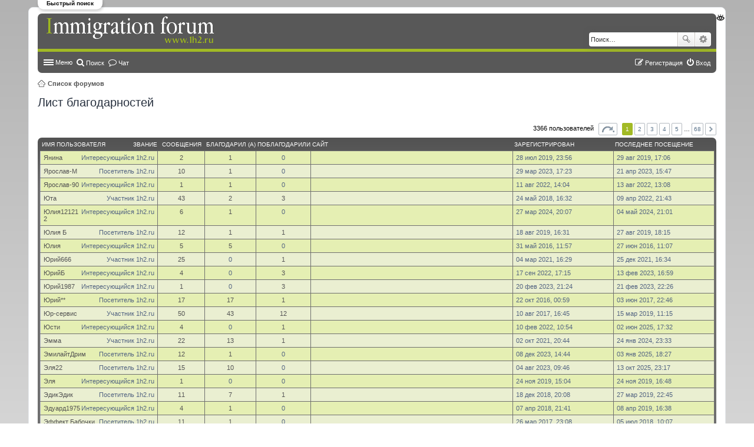

--- FILE ---
content_type: text/html; charset=UTF-8
request_url: https://1h2.ru/app.php/thankslist?sid=ed2602ef76717926b0a0b5223d2570b5
body_size: 10940
content:
<!DOCTYPE html>
<html dir="ltr" lang="ru">
<head>
<meta charset="utf-8" />
<meta name="viewport" content="width=device-width, initial-scale=1" />

<title>Форум по иммиграции и гражданству - Лист благодарностей</title>

	<link rel="alternate" type="application/atom+xml" title="Канал - Форум по иммиграции и гражданству" href="https://1h2.ru/feed.php">			<link rel="alternate" type="application/atom+xml" title="Канал - Новые темы" href="https://1h2.ru/feed.php?mode=topics">			

<!--
	phpBB style name: prosilver
	Based on style:   prosilver (this is the default phpBB3 style)
	Original author:  Tom Beddard ( http://www.subBlue.com/ )
	Modified by:
-->

<script>
	WebFontConfig = {
		google: {
			families: ['Open Sans:n6']
		}
	};

	(function(d) {
		var wf = d.createElement('script'), s = d.scripts[0];
		wf.src = 'https://ajax.googleapis.com/ajax/libs/webfont/1.5.18/webfont.js';
		wf.async = true;
		s.parentNode.insertBefore(wf, s);
	})(document);
</script>
<link href="./../styles/1h2/theme/stylesheet.css?assets_version=226" rel="stylesheet">
<link href="./../styles/1h2/theme/ru/stylesheet.css?assets_version=226" rel="stylesheet">
<link href="./../styles/1h2/theme/responsive.css?assets_version=226" rel="stylesheet" media="all and (max-width: 700px), all and (max-device-width: 700px)">
<link href="https://maxcdn.bootstrapcdn.com/font-awesome/4.7.0/css/font-awesome.min.css?assets_version=226" rel="stylesheet">


<!--[if lte IE 9]>
	<link href="./../styles/1h2/theme/tweaks.css?assets_version=226" rel="stylesheet">
<![endif]-->





<link href="./../ext/alg/liveSearch/styles/all/theme/jquery.autocomplete.css?assets_version=226" rel="stylesheet" type="text/css" media="screen" />
<link href="./../ext/alg/liveSearch/styles/all/theme/live_search.css?assets_version=226" rel="stylesheet" type="text/css" media="screen" />
<link href="./../ext/alg/liveSearch/styles/all/jquery.eye/jquery.eye.css?assets_version=226" rel="stylesheet" type="text/css" media="screen" />
<link href="./../ext/canidev/chat/styles/1h2/theme/icon-chat.css?assets_version=226" rel="stylesheet" type="text/css" media="screen" />
<link href="./../ext/gfksx/ThanksForPosts/styles/prosilver/theme/thanks.css?assets_version=226" rel="stylesheet" type="text/css" media="screen" />
<link href="./../ext/tatiana5/profilesideswitcher/styles/prosilver/theme/profile_side_switcher.css?assets_version=226" rel="stylesheet" type="text/css" media="screen" />
<link href="./../ext/tatiana5/profilesideswitcher/styles/prosilver/theme/en/profile_side_switcher.css?assets_version=226" rel="stylesheet" type="text/css" media="screen" />


<script type="text/javascript">
	function countAdClick(id)
	{
		loadXMLDoc('?a=' + id);
	}

	function countAdView(id)
	{
		loadXMLDoc('?a=' + id);
	}

	function loadXMLDoc(url) {
		req = false;
		if(window.XMLHttpRequest) {
			try {
				req = new XMLHttpRequest();
			}
			catch(e) {
				req = false;
			}
		}
		else if(window.ActiveXObject) {
			try {
				req = new ActiveXObject("Msxml2.XMLHTTP");
			}
			catch(e) {
				try {
					req = new ActiveXObject("Microsoft.XMLHTTP");
				}
				catch(e) {
					req = false;
				}
			}
		}
		if(req) {
			req.open("GET", url, true);
			req.send(null);
		}
	}
</script><link href='http://fonts.googleapis.com/css?family=Roboto&subset=latin,cyrillic' rel='stylesheet' type='text/css'>
</head>
<body id="phpbb" class="nojs notouch section-app/thankslist ltr ">


<div id="wrap">
	<a id="top" class="anchor" accesskey="t"></a>
	<div id="page-header">
		<div class="headerbar" role="banner">
			<div class="inner">

			<div id="site-description">
				<a id="logo" class="logo" href="./../index.php?sid=f9a66c54979da72a18ec260a4ac12607" title="Список форумов"><span class="imageset site_logo"></span></a>
				<p class="skiplink"><a href="#start_here">Пропустить</a></p>

			</div>

									<div id="search-box" class="search-box search-header" role="search">
				<form action="./../search.php?sid=f9a66c54979da72a18ec260a4ac12607" method="get" id="search">
				<fieldset>
					<input name="keywords" id="keywords" type="search" maxlength="128" title="Ключевые слова" class="inputbox search tiny" size="20" value="" placeholder="Поиск…" />
					<button class="button icon-button search-icon" type="submit" title="Поиск">Поиск</button>
					<a href="./../search.php?sid=f9a66c54979da72a18ec260a4ac12607" class="button icon-button search-adv-icon" title="Расширенный поиск">Расширенный поиск</a>
					<input type="hidden" name="sid" value="f9a66c54979da72a18ec260a4ac12607" />

				</fieldset>
				</form>
			</div>
						
			</div>
		</div>
		
		<div class="navbar" role="navigation">
	<div class="inner">

	<ul id="nav-main" class="linklist bulletin" role="menubar">

		<li id="quick-links" class="small-icon responsive-menu dropdown-container" data-skip-responsive="true">
			<a href="#" class="responsive-menu-link dropdown-trigger">Меню</a>
			<div class="dropdown hidden">
				<div class="pointer"><div class="pointer-inner"></div></div>
				<ul class="dropdown-contents" role="menu">
					
											<li class="separator"></li>
																								<li class="small-icon icon-search-unanswered"><a href="./../search.php?search_id=unanswered&amp;sid=f9a66c54979da72a18ec260a4ac12607" role="menuitem">Темы без ответов</a></li>
						<li class="small-icon icon-search-active"><a href="./../search.php?search_id=active_topics&amp;sid=f9a66c54979da72a18ec260a4ac12607" role="menuitem">Активные темы</a></li>
						<li class="separator"></li>
						
					<li class="small-icon icon-faq" data-skip-responsive="true"><a href="./../faq.php?sid=f9a66c54979da72a18ec260a4ac12607" rel="help" title="Часто задаваемые вопросы" role="menuitem">FAQ</a></li>
											<li class="separator"></li>
												<li class="small-icon icon-team"><a href="./../memberlist.php?mode=team&amp;sid=f9a66c54979da72a18ec260a4ac12607" role="menuitem">Наша команда</a></li>										<li class="separator"></li>

					
<li class="small-icon icon-thanks"><a href="/app.php/thankslist?sid=f9a66c54979da72a18ec260a4ac12607"  role="menuitem">Благодарности</a></li>				</ul>
			</div>
		</li>

				<li class="small-icon icon-search" data-skip-responsive="true"><a href="./../search.php?sid=f9a66c54979da72a18ec260a4ac12607" role="menuitem">Поиск</a></li>
					<li class="small-icon icon-chat" data-last-responsive="true"><a href="/app.php/chat?sid=f9a66c54979da72a18ec260a4ac12607" title="Чат" role="menuitem">Чат</a></li>
					
			<li class="small-icon icon-logout rightside"  data-skip-responsive="true"><a href="./../ucp.php?mode=login&amp;sid=f9a66c54979da72a18ec260a4ac12607" title="Вход" accesskey="x" role="menuitem">Вход</a></li>
					<li class="small-icon icon-register rightside" data-skip-responsive="true"><a href="./../ucp.php?mode=register&amp;sid=f9a66c54979da72a18ec260a4ac12607" role="menuitem">Регистрация</a></li>
						</ul>

	</div>
</div>
	</div>
<ul id="nav-breadcrumbs" class="linklist navlinks" role="menubar">
						<li class="small-icon icon-home breadcrumbs">
									<span class="crumb"><a href="./../index.php?sid=f9a66c54979da72a18ec260a4ac12607" accesskey="h" itemtype="http://data-vocabulary.org/Breadcrumb" itemscope="" data-navbar-reference="index">Список форумов</a></span>
								</li>
		
					<li class="rightside responsive-search" style="display: none;"><a href="./../search.php?sid=f9a66c54979da72a18ec260a4ac12607" title="Параметры расширенного поиска" role="menuitem">Поиск</a></li>
			</ul>
	  
 <div id='leavesearch_btn'>Быстрый поиск</div>
    <div id='leavesearch' >
      <span id='leavesearch_btn_close' class="icon-button delete-icon"  title='Закрыть окно'></span>
                   <lable for="topic_live_search" >Темы:</lable>
        <input class="inputbox search tiny" id="topic_live_search" type=search placeholder="Название темы..."  title="Для быстрого поиска начните набирать название темы" />
      
       
        <lable for="user_live_search" >Пользователи:</lable>
        <input class="inputbox search tiny" id="user_live_search" type=search placeholder="Имя..."  title="Для быстрого поиска начинайте печатать имя пользователя" autocomplete="off" /> 
        <div id="user_handle" class="dropdown hidden" >
		<div class="pointer">
            <div class="pointer-inner">
        </div>
    </div>
    <div id='ls_contacts' class="dropdown-contents contact-icons" style='border-bottom-color: White; '></div>
  
    <ul class="dropdown-contents" role="menu" style="margin-left: 0px; left: 0px; max-width: 1281px; ">
        <li>Темы пользователя
            <ul>
                <li ><a id="topics_live_search_board" href="javascript:void(0);" role = "menuitem" title = "Поиск во всех форумах конференции"> >в конференции</a></li>
                            </ul>
        </li>
    </ul>
     <ul class="dropdown-contents" role="menu" style="margin-left: 0px; left: 0px; max-width: 1281px; ">
        <li>Сообщения пользователя
            <ul>
                <li ><a id="posts_live_search_board" href="javascript:void(0);" role = "menuitem" title = "Поиск во всех форумах конференции"> >в конференции</a></li>
                                            </ul>
        </ul>
	</div>
   
  

</div>

	<a id="start_here" class="anchor"></a>
	<div id="page-body" role="main">
		
			<script type="text/javascript">
	// <![CDATA[
		var pss_cont = document.getElementById('page-body');
		pss_cont.className += ' leftsided';
	// ]]>
	</script>
	
<h2 class="solo">Лист благодарностей</h2>

	<div class="action-bar top">
		<div class="pagination">
			3366 пользователей
							<ul>
	<li class="dropdown-container dropdown-button-control dropdown-page-jump page-jump">
		<a href="#" class="dropdown-trigger" title="Щёлкните для перехода на страницу…" role="button">Страница <strong>1</strong> из <strong>68</strong></a>
		<div class="dropdown hidden">
			<div class="pointer"><div class="pointer-inner"></div></div>
			<ul class="dropdown-contents">
				<li>Перейти на страницу:</li>
				<li class="page-jump-form">
					<input type="number" name="page-number" min="1" max="999999" title="Введите номер страницы, на которую хотите перейти" class="inputbox tiny" data-per-page="50" data-base-url="&#x2F;app.php&#x2F;thankslist&#x3F;sid&#x3D;f9a66c54979da72a18ec260a4ac12607" data-start-name="start" />
					<input class="button2" value="Перейти" type="button" />
				</li>
			</ul>
		</div>
	</li>
		<li class="active"><span>1</span></li>
			<li><a href="/app.php/thankslist?sid=f9a66c54979da72a18ec260a4ac12607&amp;start=50" role="button">2</a></li>
			<li><a href="/app.php/thankslist?sid=f9a66c54979da72a18ec260a4ac12607&amp;start=100" role="button">3</a></li>
			<li><a href="/app.php/thankslist?sid=f9a66c54979da72a18ec260a4ac12607&amp;start=150" role="button">4</a></li>
			<li><a href="/app.php/thankslist?sid=f9a66c54979da72a18ec260a4ac12607&amp;start=200" role="button">5</a></li>
			<li class="ellipsis" role="separator"><span>…</span></li>
			<li><a href="/app.php/thankslist?sid=f9a66c54979da72a18ec260a4ac12607&amp;start=3350" role="button">68</a></li>
			<li class="next"><a href="/app.php/thankslist?sid=f9a66c54979da72a18ec260a4ac12607&amp;start=50" rel="next" role="button">След.</a></li>
	</ul>
					</div>
	</div>

	<div class="forumbg forumbg-table">
		<div class="inner">

			<table class="table1" cellspacing="1">
				<thead>
				<tr>
					<th class="name" data-dfn="Звание, Имя пользователя"><span class="rank-img"><a href="">Звание</a></span><a href="/app.php/thankslist?sk=a&amp;sd=a&amp;sid=f9a66c54979da72a18ec260a4ac12607">Имя пользователя</a></th>
					<th class="posts"><a href="/app.php/thankslist?sk=d&amp;sd=a&amp;sid=f9a66c54979da72a18ec260a4ac12607">Сообщения</a></th>
					<th class="posts"><a href="/app.php/thankslist?sk=f&amp;sd=d&amp;sid=f9a66c54979da72a18ec260a4ac12607">Благодарил&nbsp;(а)</a></th>
					<th class="posts"><a href="/app.php/thankslist?sk=e&amp;sd=d&amp;sid=f9a66c54979da72a18ec260a4ac12607">Поблагодарили</a></th>
					<th class="info">Сайт</th>
					<th class="joined"><a href="/app.php/thankslist?sk=c&amp;sd=a&amp;sid=f9a66c54979da72a18ec260a4ac12607">Зарегистрирован</a></th>
					<th class="active"><a href="">Последнее посещение</a></th>
				</tr>
				</thead>
				<tbody>
						<tr class="bg1">
					<td><span class="rank-img">Интересующийся  1h2.ru</span><a href="./../memberlist.php?mode=viewprofile&amp;u=8727&amp;sid=f9a66c54979da72a18ec260a4ac12607" class="username">Янина</a></td>
					<td class="posts"><a href="./../search.php?author_id=8727&amp;sr=posts&amp;sid=f9a66c54979da72a18ec260a4ac12607" title="Найти сообщения пользователя">2</a></td>
					<td class="posts"><a href="/app.php/thankslist/givens/8727/true?sid=f9a66c54979da72a18ec260a4ac12607" title="Найти сообщения пользователя">1</a> </td>
					<td class="posts">0</td>
					<td class="info">&nbsp;</td>
					<td>28 июл 2019, 23:56</td>
					<td>29 авг 2019, 17:06&nbsp;</td>
				</tr>
						<tr class="bg2">
					<td><span class="rank-img">Посетитель  1h2.ru</span><a href="./../memberlist.php?mode=viewprofile&amp;u=14900&amp;sid=f9a66c54979da72a18ec260a4ac12607" class="username">Ярослав-М</a></td>
					<td class="posts"><a href="./../search.php?author_id=14900&amp;sr=posts&amp;sid=f9a66c54979da72a18ec260a4ac12607" title="Найти сообщения пользователя">10</a></td>
					<td class="posts"><a href="/app.php/thankslist/givens/14900/true?sid=f9a66c54979da72a18ec260a4ac12607" title="Найти сообщения пользователя">1</a> </td>
					<td class="posts">0</td>
					<td class="info">&nbsp;</td>
					<td>29 мар 2023, 17:23</td>
					<td>21 апр 2023, 15:47&nbsp;</td>
				</tr>
						<tr class="bg1">
					<td><span class="rank-img">Интересующийся  1h2.ru</span><a href="./../memberlist.php?mode=viewprofile&amp;u=13873&amp;sid=f9a66c54979da72a18ec260a4ac12607" class="username">Ярослав-90</a></td>
					<td class="posts"><a href="./../search.php?author_id=13873&amp;sr=posts&amp;sid=f9a66c54979da72a18ec260a4ac12607" title="Найти сообщения пользователя">1</a></td>
					<td class="posts"><a href="/app.php/thankslist/givens/13873/true?sid=f9a66c54979da72a18ec260a4ac12607" title="Найти сообщения пользователя">1</a> </td>
					<td class="posts">0</td>
					<td class="info">&nbsp;</td>
					<td>11 авг 2022, 14:04</td>
					<td>13 авг 2022, 13:08&nbsp;</td>
				</tr>
						<tr class="bg2">
					<td><span class="rank-img">Участник 1h2.ru</span><a href="./../memberlist.php?mode=viewprofile&amp;u=5256&amp;sid=f9a66c54979da72a18ec260a4ac12607" class="username">Юта</a></td>
					<td class="posts"><a href="./../search.php?author_id=5256&amp;sr=posts&amp;sid=f9a66c54979da72a18ec260a4ac12607" title="Найти сообщения пользователя">43</a></td>
					<td class="posts"><a href="/app.php/thankslist/givens/5256/true?sid=f9a66c54979da72a18ec260a4ac12607" title="Найти сообщения пользователя">2</a> </td>
					<td class="posts"><a href="/app.php/thankslist/givens/5256/false?sid=f9a66c54979da72a18ec260a4ac12607" title="Найти сообщения пользователя">3</a></td>
					<td class="info">&nbsp;</td>
					<td>24 май 2018, 16:32</td>
					<td>09 апр 2022, 21:43&nbsp;</td>
				</tr>
						<tr class="bg1">
					<td><span class="rank-img">Интересующийся  1h2.ru</span><a href="./../memberlist.php?mode=viewprofile&amp;u=15946&amp;sid=f9a66c54979da72a18ec260a4ac12607" class="username">Юлия121212</a></td>
					<td class="posts"><a href="./../search.php?author_id=15946&amp;sr=posts&amp;sid=f9a66c54979da72a18ec260a4ac12607" title="Найти сообщения пользователя">6</a></td>
					<td class="posts"><a href="/app.php/thankslist/givens/15946/true?sid=f9a66c54979da72a18ec260a4ac12607" title="Найти сообщения пользователя">1</a> </td>
					<td class="posts">0</td>
					<td class="info">&nbsp;</td>
					<td>27 мар 2024, 20:07</td>
					<td>04 май 2024, 21:01&nbsp;</td>
				</tr>
						<tr class="bg2">
					<td><span class="rank-img">Посетитель  1h2.ru</span><a href="./../memberlist.php?mode=viewprofile&amp;u=8890&amp;sid=f9a66c54979da72a18ec260a4ac12607" class="username">Юлия Б</a></td>
					<td class="posts"><a href="./../search.php?author_id=8890&amp;sr=posts&amp;sid=f9a66c54979da72a18ec260a4ac12607" title="Найти сообщения пользователя">12</a></td>
					<td class="posts"><a href="/app.php/thankslist/givens/8890/true?sid=f9a66c54979da72a18ec260a4ac12607" title="Найти сообщения пользователя">1</a> </td>
					<td class="posts"><a href="/app.php/thankslist/givens/8890/false?sid=f9a66c54979da72a18ec260a4ac12607" title="Найти сообщения пользователя">1</a></td>
					<td class="info">&nbsp;</td>
					<td>18 авг 2019, 16:31</td>
					<td>27 авг 2019, 18:15&nbsp;</td>
				</tr>
						<tr class="bg1">
					<td><span class="rank-img">Интересующийся  1h2.ru</span><a href="./../memberlist.php?mode=viewprofile&amp;u=2688&amp;sid=f9a66c54979da72a18ec260a4ac12607" class="username">Юлия</a></td>
					<td class="posts"><a href="./../search.php?author_id=2688&amp;sr=posts&amp;sid=f9a66c54979da72a18ec260a4ac12607" title="Найти сообщения пользователя">5</a></td>
					<td class="posts"><a href="/app.php/thankslist/givens/2688/true?sid=f9a66c54979da72a18ec260a4ac12607" title="Найти сообщения пользователя">5</a> </td>
					<td class="posts">0</td>
					<td class="info">&nbsp;</td>
					<td>31 май 2016, 11:57</td>
					<td>27 июн 2016, 11:07&nbsp;</td>
				</tr>
						<tr class="bg2">
					<td><span class="rank-img">Участник 1h2.ru</span><a href="./../memberlist.php?mode=viewprofile&amp;u=11823&amp;sid=f9a66c54979da72a18ec260a4ac12607" class="username">Юрий666</a></td>
					<td class="posts"><a href="./../search.php?author_id=11823&amp;sr=posts&amp;sid=f9a66c54979da72a18ec260a4ac12607" title="Найти сообщения пользователя">25</a></td>
					<td class="posts">0 </td>
					<td class="posts"><a href="/app.php/thankslist/givens/11823/false?sid=f9a66c54979da72a18ec260a4ac12607" title="Найти сообщения пользователя">1</a></td>
					<td class="info">&nbsp;</td>
					<td>04 мар 2021, 16:29</td>
					<td>25 дек 2021, 16:34&nbsp;</td>
				</tr>
						<tr class="bg1">
					<td><span class="rank-img">Интересующийся  1h2.ru</span><a href="./../memberlist.php?mode=viewprofile&amp;u=14027&amp;sid=f9a66c54979da72a18ec260a4ac12607" class="username">ЮрийБ</a></td>
					<td class="posts"><a href="./../search.php?author_id=14027&amp;sr=posts&amp;sid=f9a66c54979da72a18ec260a4ac12607" title="Найти сообщения пользователя">4</a></td>
					<td class="posts">0 </td>
					<td class="posts"><a href="/app.php/thankslist/givens/14027/false?sid=f9a66c54979da72a18ec260a4ac12607" title="Найти сообщения пользователя">3</a></td>
					<td class="info">&nbsp;</td>
					<td>17 сен 2022, 17:15</td>
					<td>13 фев 2023, 16:59&nbsp;</td>
				</tr>
						<tr class="bg2">
					<td><span class="rank-img">Интересующийся  1h2.ru</span><a href="./../memberlist.php?mode=viewprofile&amp;u=14756&amp;sid=f9a66c54979da72a18ec260a4ac12607" class="username">Юрий1987</a></td>
					<td class="posts"><a href="./../search.php?author_id=14756&amp;sr=posts&amp;sid=f9a66c54979da72a18ec260a4ac12607" title="Найти сообщения пользователя">1</a></td>
					<td class="posts">0 </td>
					<td class="posts"><a href="/app.php/thankslist/givens/14756/false?sid=f9a66c54979da72a18ec260a4ac12607" title="Найти сообщения пользователя">3</a></td>
					<td class="info">&nbsp;</td>
					<td>20 фев 2023, 21:24</td>
					<td>21 фев 2023, 22:26&nbsp;</td>
				</tr>
						<tr class="bg1">
					<td><span class="rank-img">Посетитель  1h2.ru</span><a href="./../memberlist.php?mode=viewprofile&amp;u=3029&amp;sid=f9a66c54979da72a18ec260a4ac12607" class="username">Юрий**</a></td>
					<td class="posts"><a href="./../search.php?author_id=3029&amp;sr=posts&amp;sid=f9a66c54979da72a18ec260a4ac12607" title="Найти сообщения пользователя">17</a></td>
					<td class="posts"><a href="/app.php/thankslist/givens/3029/true?sid=f9a66c54979da72a18ec260a4ac12607" title="Найти сообщения пользователя">17</a> </td>
					<td class="posts"><a href="/app.php/thankslist/givens/3029/false?sid=f9a66c54979da72a18ec260a4ac12607" title="Найти сообщения пользователя">1</a></td>
					<td class="info">&nbsp;</td>
					<td>22 окт 2016, 00:59</td>
					<td>03 июн 2017, 22:46&nbsp;</td>
				</tr>
						<tr class="bg2">
					<td><span class="rank-img">Участник 1h2.ru</span><a href="./../memberlist.php?mode=viewprofile&amp;u=4052&amp;sid=f9a66c54979da72a18ec260a4ac12607" class="username">Юр-сервис</a></td>
					<td class="posts"><a href="./../search.php?author_id=4052&amp;sr=posts&amp;sid=f9a66c54979da72a18ec260a4ac12607" title="Найти сообщения пользователя">50</a></td>
					<td class="posts"><a href="/app.php/thankslist/givens/4052/true?sid=f9a66c54979da72a18ec260a4ac12607" title="Найти сообщения пользователя">43</a> </td>
					<td class="posts"><a href="/app.php/thankslist/givens/4052/false?sid=f9a66c54979da72a18ec260a4ac12607" title="Найти сообщения пользователя">12</a></td>
					<td class="info">&nbsp;</td>
					<td>10 авг 2017, 16:45</td>
					<td>15 мар 2019, 11:15&nbsp;</td>
				</tr>
						<tr class="bg1">
					<td><span class="rank-img">Интересующийся  1h2.ru</span><a href="./../memberlist.php?mode=viewprofile&amp;u=13001&amp;sid=f9a66c54979da72a18ec260a4ac12607" class="username">Юсти</a></td>
					<td class="posts"><a href="./../search.php?author_id=13001&amp;sr=posts&amp;sid=f9a66c54979da72a18ec260a4ac12607" title="Найти сообщения пользователя">4</a></td>
					<td class="posts">0 </td>
					<td class="posts"><a href="/app.php/thankslist/givens/13001/false?sid=f9a66c54979da72a18ec260a4ac12607" title="Найти сообщения пользователя">1</a></td>
					<td class="info">&nbsp;</td>
					<td>10 фев 2022, 10:54</td>
					<td>02 июн 2025, 17:32&nbsp;</td>
				</tr>
						<tr class="bg2">
					<td><span class="rank-img">Участник 1h2.ru</span><a href="./../memberlist.php?mode=viewprofile&amp;u=12521&amp;sid=f9a66c54979da72a18ec260a4ac12607" class="username">Эмма</a></td>
					<td class="posts"><a href="./../search.php?author_id=12521&amp;sr=posts&amp;sid=f9a66c54979da72a18ec260a4ac12607" title="Найти сообщения пользователя">22</a></td>
					<td class="posts"><a href="/app.php/thankslist/givens/12521/true?sid=f9a66c54979da72a18ec260a4ac12607" title="Найти сообщения пользователя">13</a> </td>
					<td class="posts"><a href="/app.php/thankslist/givens/12521/false?sid=f9a66c54979da72a18ec260a4ac12607" title="Найти сообщения пользователя">1</a></td>
					<td class="info">&nbsp;</td>
					<td>02 окт 2021, 20:44</td>
					<td>24 янв 2024, 23:33&nbsp;</td>
				</tr>
						<tr class="bg1">
					<td><span class="rank-img">Посетитель  1h2.ru</span><a href="./../memberlist.php?mode=viewprofile&amp;u=15666&amp;sid=f9a66c54979da72a18ec260a4ac12607" class="username">ЭмилайтДрим</a></td>
					<td class="posts"><a href="./../search.php?author_id=15666&amp;sr=posts&amp;sid=f9a66c54979da72a18ec260a4ac12607" title="Найти сообщения пользователя">12</a></td>
					<td class="posts"><a href="/app.php/thankslist/givens/15666/true?sid=f9a66c54979da72a18ec260a4ac12607" title="Найти сообщения пользователя">1</a> </td>
					<td class="posts">0</td>
					<td class="info">&nbsp;</td>
					<td>08 дек 2023, 14:44</td>
					<td>03 янв 2025, 18:27&nbsp;</td>
				</tr>
						<tr class="bg2">
					<td><span class="rank-img">Посетитель  1h2.ru</span><a href="./../memberlist.php?mode=viewprofile&amp;u=15316&amp;sid=f9a66c54979da72a18ec260a4ac12607" class="username">Эля22</a></td>
					<td class="posts"><a href="./../search.php?author_id=15316&amp;sr=posts&amp;sid=f9a66c54979da72a18ec260a4ac12607" title="Найти сообщения пользователя">15</a></td>
					<td class="posts"><a href="/app.php/thankslist/givens/15316/true?sid=f9a66c54979da72a18ec260a4ac12607" title="Найти сообщения пользователя">10</a> </td>
					<td class="posts">0</td>
					<td class="info">&nbsp;</td>
					<td>04 авг 2023, 09:46</td>
					<td>13 окт 2025, 23:17&nbsp;</td>
				</tr>
						<tr class="bg1">
					<td><span class="rank-img">Интересующийся  1h2.ru</span><a href="./../memberlist.php?mode=viewprofile&amp;u=9537&amp;sid=f9a66c54979da72a18ec260a4ac12607" class="username">Эля</a></td>
					<td class="posts"><a href="./../search.php?author_id=9537&amp;sr=posts&amp;sid=f9a66c54979da72a18ec260a4ac12607" title="Найти сообщения пользователя">1</a></td>
					<td class="posts">0 </td>
					<td class="posts">0</td>
					<td class="info">&nbsp;</td>
					<td>24 ноя 2019, 15:04</td>
					<td>24 ноя 2019, 16:48&nbsp;</td>
				</tr>
						<tr class="bg2">
					<td><span class="rank-img">Посетитель  1h2.ru</span><a href="./../memberlist.php?mode=viewprofile&amp;u=7048&amp;sid=f9a66c54979da72a18ec260a4ac12607" class="username">ЭдикЭдик</a></td>
					<td class="posts"><a href="./../search.php?author_id=7048&amp;sr=posts&amp;sid=f9a66c54979da72a18ec260a4ac12607" title="Найти сообщения пользователя">11</a></td>
					<td class="posts"><a href="/app.php/thankslist/givens/7048/true?sid=f9a66c54979da72a18ec260a4ac12607" title="Найти сообщения пользователя">7</a> </td>
					<td class="posts"><a href="/app.php/thankslist/givens/7048/false?sid=f9a66c54979da72a18ec260a4ac12607" title="Найти сообщения пользователя">1</a></td>
					<td class="info">&nbsp;</td>
					<td>18 дек 2018, 20:08</td>
					<td>27 мар 2019, 22:45&nbsp;</td>
				</tr>
						<tr class="bg1">
					<td><span class="rank-img">Интересующийся  1h2.ru</span><a href="./../memberlist.php?mode=viewprofile&amp;u=5054&amp;sid=f9a66c54979da72a18ec260a4ac12607" class="username">Эдуард1975</a></td>
					<td class="posts"><a href="./../search.php?author_id=5054&amp;sr=posts&amp;sid=f9a66c54979da72a18ec260a4ac12607" title="Найти сообщения пользователя">4</a></td>
					<td class="posts"><a href="/app.php/thankslist/givens/5054/true?sid=f9a66c54979da72a18ec260a4ac12607" title="Найти сообщения пользователя">1</a> </td>
					<td class="posts">0</td>
					<td class="info">&nbsp;</td>
					<td>07 апр 2018, 21:41</td>
					<td>08 апр 2019, 16:38&nbsp;</td>
				</tr>
						<tr class="bg2">
					<td><span class="rank-img">Посетитель  1h2.ru</span><a href="./../memberlist.php?mode=viewprofile&amp;u=3554&amp;sid=f9a66c54979da72a18ec260a4ac12607" class="username">Эффект Бабочки</a></td>
					<td class="posts"><a href="./../search.php?author_id=3554&amp;sr=posts&amp;sid=f9a66c54979da72a18ec260a4ac12607" title="Найти сообщения пользователя">11</a></td>
					<td class="posts"><a href="/app.php/thankslist/givens/3554/true?sid=f9a66c54979da72a18ec260a4ac12607" title="Найти сообщения пользователя">1</a> </td>
					<td class="posts">0</td>
					<td class="info">&nbsp;</td>
					<td>26 мар 2017, 23:08</td>
					<td>05 июл 2018, 10:07&nbsp;</td>
				</tr>
						<tr class="bg1">
					<td><span class="rank-img">Интересующийся  1h2.ru</span><a href="./../memberlist.php?mode=viewprofile&amp;u=16161&amp;sid=f9a66c54979da72a18ec260a4ac12607" class="username">Эрин</a></td>
					<td class="posts"><a href="./../search.php?author_id=16161&amp;sr=posts&amp;sid=f9a66c54979da72a18ec260a4ac12607" title="Найти сообщения пользователя">2</a></td>
					<td class="posts"><a href="/app.php/thankslist/givens/16161/true?sid=f9a66c54979da72a18ec260a4ac12607" title="Найти сообщения пользователя">2</a> </td>
					<td class="posts">0</td>
					<td class="info">&nbsp;</td>
					<td>22 июн 2024, 21:45</td>
					<td>10 фев 2025, 09:10&nbsp;</td>
				</tr>
						<tr class="bg2">
					<td><span class="rank-img">Гость 1h2.ru</span><a href="./../memberlist.php?mode=viewprofile&amp;u=9233&amp;sid=f9a66c54979da72a18ec260a4ac12607" class="username">шторм</a></td>
					<td class="posts">0</td>
					<td class="posts"><a href="/app.php/thankslist/givens/9233/true?sid=f9a66c54979da72a18ec260a4ac12607" title="Найти сообщения пользователя">1</a> </td>
					<td class="posts">0</td>
					<td class="info">&nbsp;</td>
					<td>08 окт 2019, 18:34</td>
					<td>10 дек 2019, 16:37&nbsp;</td>
				</tr>
						<tr class="bg1">
					<td><span class="rank-img">Интересующийся  1h2.ru</span><a href="./../memberlist.php?mode=viewprofile&amp;u=6177&amp;sid=f9a66c54979da72a18ec260a4ac12607" class="username">Шумаков</a></td>
					<td class="posts"><a href="./../search.php?author_id=6177&amp;sr=posts&amp;sid=f9a66c54979da72a18ec260a4ac12607" title="Найти сообщения пользователя">8</a></td>
					<td class="posts"><a href="/app.php/thankslist/givens/6177/true?sid=f9a66c54979da72a18ec260a4ac12607" title="Найти сообщения пользователя">6</a> </td>
					<td class="posts"><a href="/app.php/thankslist/givens/6177/false?sid=f9a66c54979da72a18ec260a4ac12607" title="Найти сообщения пользователя">2</a></td>
					<td class="info">&nbsp;</td>
					<td>16 сен 2018, 19:46</td>
					<td>17 янв 2019, 19:42&nbsp;</td>
				</tr>
						<tr class="bg2">
					<td><span class="rank-img">Интересующийся  1h2.ru</span><a href="./../memberlist.php?mode=viewprofile&amp;u=8449&amp;sid=f9a66c54979da72a18ec260a4ac12607" class="username">Шурале</a></td>
					<td class="posts"><a href="./../search.php?author_id=8449&amp;sr=posts&amp;sid=f9a66c54979da72a18ec260a4ac12607" title="Найти сообщения пользователя">7</a></td>
					<td class="posts"><a href="/app.php/thankslist/givens/8449/true?sid=f9a66c54979da72a18ec260a4ac12607" title="Найти сообщения пользователя">9</a> </td>
					<td class="posts"><a href="/app.php/thankslist/givens/8449/false?sid=f9a66c54979da72a18ec260a4ac12607" title="Найти сообщения пользователя">1</a></td>
					<td class="info">&nbsp;</td>
					<td>18 июн 2019, 18:05</td>
					<td>25 фев 2021, 17:25&nbsp;</td>
				</tr>
						<tr class="bg1">
					<td><span class="rank-img"><img src="./../images/ranks/moderator.gif" alt="Модератор форума &quot;Разное. Свободное общение&quot;" title="Модератор форума &quot;Разное. Свободное общение&quot;" /></span><a href="./../memberlist.php?mode=viewprofile&amp;u=2408&amp;sid=f9a66c54979da72a18ec260a4ac12607" class="username">ШАХ</a></td>
					<td class="posts"><a href="./../search.php?author_id=2408&amp;sr=posts&amp;sid=f9a66c54979da72a18ec260a4ac12607" title="Найти сообщения пользователя">223</a></td>
					<td class="posts"><a href="/app.php/thankslist/givens/2408/true?sid=f9a66c54979da72a18ec260a4ac12607" title="Найти сообщения пользователя">77</a> </td>
					<td class="posts"><a href="/app.php/thankslist/givens/2408/false?sid=f9a66c54979da72a18ec260a4ac12607" title="Найти сообщения пользователя">106</a></td>
					<td class="info">&nbsp;</td>
					<td>19 фев 2016, 18:27</td>
					<td>06 мар 2020, 15:58&nbsp;</td>
				</tr>
						<tr class="bg2">
					<td><span class="rank-img">Гость 1h2.ru</span><a href="./../memberlist.php?mode=viewprofile&amp;u=712&amp;sid=f9a66c54979da72a18ec260a4ac12607" class="username">ШарльОТАН</a></td>
					<td class="posts">0</td>
					<td class="posts"><a href="/app.php/thankslist/givens/712/true?sid=f9a66c54979da72a18ec260a4ac12607" title="Найти сообщения пользователя">10</a> </td>
					<td class="posts">0</td>
					<td class="info">&nbsp;</td>
					<td>24 июн 2014, 00:44</td>
					<td>14 ноя 2014, 00:15&nbsp;</td>
				</tr>
						<tr class="bg1">
					<td><span class="rank-img">Интересующийся  1h2.ru</span><a href="./../memberlist.php?mode=viewprofile&amp;u=9037&amp;sid=f9a66c54979da72a18ec260a4ac12607" class="username">шабля</a></td>
					<td class="posts"><a href="./../search.php?author_id=9037&amp;sr=posts&amp;sid=f9a66c54979da72a18ec260a4ac12607" title="Найти сообщения пользователя">2</a></td>
					<td class="posts"><a href="/app.php/thankslist/givens/9037/true?sid=f9a66c54979da72a18ec260a4ac12607" title="Найти сообщения пользователя">1</a> </td>
					<td class="posts">0</td>
					<td class="info">&nbsp;</td>
					<td>08 сен 2019, 12:43</td>
					<td>14 июн 2023, 23:41&nbsp;</td>
				</tr>
						<tr class="bg2">
					<td><span class="rank-img">Участник 1h2.ru</span><a href="./../memberlist.php?mode=viewprofile&amp;u=336&amp;sid=f9a66c54979da72a18ec260a4ac12607" class="username">Читатель</a></td>
					<td class="posts"><a href="./../search.php?author_id=336&amp;sr=posts&amp;sid=f9a66c54979da72a18ec260a4ac12607" title="Найти сообщения пользователя">97</a></td>
					<td class="posts"><a href="/app.php/thankslist/givens/336/true?sid=f9a66c54979da72a18ec260a4ac12607" title="Найти сообщения пользователя">7</a> </td>
					<td class="posts"><a href="/app.php/thankslist/givens/336/false?sid=f9a66c54979da72a18ec260a4ac12607" title="Найти сообщения пользователя">26</a></td>
					<td class="info">&nbsp;</td>
					<td>20 фев 2014, 15:56</td>
					<td>18 апр 2020, 22:18&nbsp;</td>
				</tr>
						<tr class="bg1">
					<td><span class="rank-img">Интересующийся  1h2.ru</span><a href="./../memberlist.php?mode=viewprofile&amp;u=5619&amp;sid=f9a66c54979da72a18ec260a4ac12607" class="username">Чухонец</a></td>
					<td class="posts"><a href="./../search.php?author_id=5619&amp;sr=posts&amp;sid=f9a66c54979da72a18ec260a4ac12607" title="Найти сообщения пользователя">2</a></td>
					<td class="posts">0 </td>
					<td class="posts"><a href="/app.php/thankslist/givens/5619/false?sid=f9a66c54979da72a18ec260a4ac12607" title="Найти сообщения пользователя">1</a></td>
					<td class="info">&nbsp;</td>
					<td>14 июл 2018, 14:02</td>
					<td>01 авг 2018, 05:25&nbsp;</td>
				</tr>
						<tr class="bg2">
					<td><span class="rank-img">Интересующийся  1h2.ru</span><a href="./../memberlist.php?mode=viewprofile&amp;u=333&amp;sid=f9a66c54979da72a18ec260a4ac12607" class="username">Человечище</a></td>
					<td class="posts"><a href="./../search.php?author_id=333&amp;sr=posts&amp;sid=f9a66c54979da72a18ec260a4ac12607" title="Найти сообщения пользователя">8</a></td>
					<td class="posts"><a href="/app.php/thankslist/givens/333/true?sid=f9a66c54979da72a18ec260a4ac12607" title="Найти сообщения пользователя">1</a> </td>
					<td class="posts"><a href="/app.php/thankslist/givens/333/false?sid=f9a66c54979da72a18ec260a4ac12607" title="Найти сообщения пользователя">2</a></td>
					<td class="info">&nbsp;</td>
					<td>18 фев 2014, 09:47</td>
					<td>19 ноя 2014, 13:56&nbsp;</td>
				</tr>
						<tr class="bg1">
					<td><span class="rank-img">Посетитель  1h2.ru</span><a href="./../memberlist.php?mode=viewprofile&amp;u=2057&amp;sid=f9a66c54979da72a18ec260a4ac12607" class="username">Человек</a></td>
					<td class="posts"><a href="./../search.php?author_id=2057&amp;sr=posts&amp;sid=f9a66c54979da72a18ec260a4ac12607" title="Найти сообщения пользователя">15</a></td>
					<td class="posts">0 </td>
					<td class="posts"><a href="/app.php/thankslist/givens/2057/false?sid=f9a66c54979da72a18ec260a4ac12607" title="Найти сообщения пользователя">1</a></td>
					<td class="info">&nbsp;</td>
					<td>12 сен 2015, 00:19</td>
					<td>16 ноя 2015, 03:02&nbsp;</td>
				</tr>
						<tr class="bg2">
					<td><span class="rank-img">Участник 1h2.ru</span><a href="./../memberlist.php?mode=viewprofile&amp;u=1605&amp;sid=f9a66c54979da72a18ec260a4ac12607" class="username">Чех</a></td>
					<td class="posts"><a href="./../search.php?author_id=1605&amp;sr=posts&amp;sid=f9a66c54979da72a18ec260a4ac12607" title="Найти сообщения пользователя">61</a></td>
					<td class="posts"><a href="/app.php/thankslist/givens/1605/true?sid=f9a66c54979da72a18ec260a4ac12607" title="Найти сообщения пользователя">3</a> </td>
					<td class="posts"><a href="/app.php/thankslist/givens/1605/false?sid=f9a66c54979da72a18ec260a4ac12607" title="Найти сообщения пользователя">7</a></td>
					<td class="info">&nbsp;</td>
					<td>01 апр 2015, 13:59</td>
					<td>07 апр 2015, 18:22&nbsp;</td>
				</tr>
						<tr class="bg1">
					<td><span class="rank-img">Интересующийся  1h2.ru</span><a href="./../memberlist.php?mode=viewprofile&amp;u=2802&amp;sid=f9a66c54979da72a18ec260a4ac12607" class="username">Черненко</a></td>
					<td class="posts"><a href="./../search.php?author_id=2802&amp;sr=posts&amp;sid=f9a66c54979da72a18ec260a4ac12607" title="Найти сообщения пользователя">9</a></td>
					<td class="posts"><a href="/app.php/thankslist/givens/2802/true?sid=f9a66c54979da72a18ec260a4ac12607" title="Найти сообщения пользователя">13</a> </td>
					<td class="posts">0</td>
					<td class="info">&nbsp;</td>
					<td>26 июл 2016, 11:30</td>
					<td>29 сен 2016, 15:17&nbsp;</td>
				</tr>
						<tr class="bg2">
					<td><span class="rank-img">Интересующийся  1h2.ru</span><a href="./../memberlist.php?mode=viewprofile&amp;u=8705&amp;sid=f9a66c54979da72a18ec260a4ac12607" class="username">Чеснок</a></td>
					<td class="posts"><a href="./../search.php?author_id=8705&amp;sr=posts&amp;sid=f9a66c54979da72a18ec260a4ac12607" title="Найти сообщения пользователя">6</a></td>
					<td class="posts"><a href="/app.php/thankslist/givens/8705/true?sid=f9a66c54979da72a18ec260a4ac12607" title="Найти сообщения пользователя">1</a> </td>
					<td class="posts">0</td>
					<td class="info">&nbsp;</td>
					<td>24 июл 2019, 23:17</td>
					<td>01 окт 2019, 09:11&nbsp;</td>
				</tr>
						<tr class="bg1">
					<td><span class="rank-img">Эксперт 1h2.ru</span><a href="./../memberlist.php?mode=viewprofile&amp;u=2308&amp;sid=f9a66c54979da72a18ec260a4ac12607" class="username">Циотин</a></td>
					<td class="posts"><a href="./../search.php?author_id=2308&amp;sr=posts&amp;sid=f9a66c54979da72a18ec260a4ac12607" title="Найти сообщения пользователя">783</a></td>
					<td class="posts"><a href="/app.php/thankslist/givens/2308/true?sid=f9a66c54979da72a18ec260a4ac12607" title="Найти сообщения пользователя">66</a> </td>
					<td class="posts"><a href="/app.php/thankslist/givens/2308/false?sid=f9a66c54979da72a18ec260a4ac12607" title="Найти сообщения пользователя">187</a></td>
					<td class="info">&nbsp;</td>
					<td>14 янв 2016, 22:43</td>
					<td>01 апр 2025, 12:52&nbsp;</td>
				</tr>
						<tr class="bg2">
					<td><span class="rank-img">Участник 1h2.ru</span><a href="./../memberlist.php?mode=viewprofile&amp;u=4005&amp;sid=f9a66c54979da72a18ec260a4ac12607" class="username">Цезарь</a></td>
					<td class="posts"><a href="./../search.php?author_id=4005&amp;sr=posts&amp;sid=f9a66c54979da72a18ec260a4ac12607" title="Найти сообщения пользователя">34</a></td>
					<td class="posts"><a href="/app.php/thankslist/givens/4005/true?sid=f9a66c54979da72a18ec260a4ac12607" title="Найти сообщения пользователя">14</a> </td>
					<td class="posts">0</td>
					<td class="info">&nbsp;</td>
					<td>01 авг 2017, 13:28</td>
					<td>10 июл 2018, 11:48&nbsp;</td>
				</tr>
						<tr class="bg1">
					<td><span class="rank-img">Постоялец 1h2.ru</span><a href="./../memberlist.php?mode=viewprofile&amp;u=6545&amp;sid=f9a66c54979da72a18ec260a4ac12607" class="username">Тёткин</a></td>
					<td class="posts"><a href="./../search.php?author_id=6545&amp;sr=posts&amp;sid=f9a66c54979da72a18ec260a4ac12607" title="Найти сообщения пользователя">113</a></td>
					<td class="posts"><a href="/app.php/thankslist/givens/6545/true?sid=f9a66c54979da72a18ec260a4ac12607" title="Найти сообщения пользователя">38</a> </td>
					<td class="posts"><a href="/app.php/thankslist/givens/6545/false?sid=f9a66c54979da72a18ec260a4ac12607" title="Найти сообщения пользователя">28</a></td>
					<td class="info">&nbsp;</td>
					<td>24 окт 2018, 13:10</td>
					<td>26 ноя 2020, 19:39&nbsp;</td>
				</tr>
						<tr class="bg2">
					<td><span class="rank-img">Гость 1h2.ru</span><a href="./../memberlist.php?mode=viewprofile&amp;u=7397&amp;sid=f9a66c54979da72a18ec260a4ac12607" class="username">тТт</a></td>
					<td class="posts">0</td>
					<td class="posts"><a href="/app.php/thankslist/givens/7397/true?sid=f9a66c54979da72a18ec260a4ac12607" title="Найти сообщения пользователя">14</a> </td>
					<td class="posts">0</td>
					<td class="info">&nbsp;</td>
					<td>29 янв 2019, 16:59</td>
					<td>01 мар 2021, 15:50&nbsp;</td>
				</tr>
						<tr class="bg1">
					<td><span class="rank-img">Гость 1h2.ru</span><a href="./../memberlist.php?mode=viewprofile&amp;u=6253&amp;sid=f9a66c54979da72a18ec260a4ac12607" class="username">Тину</a></td>
					<td class="posts">0</td>
					<td class="posts"><a href="/app.php/thankslist/givens/6253/true?sid=f9a66c54979da72a18ec260a4ac12607" title="Найти сообщения пользователя">1</a> </td>
					<td class="posts">0</td>
					<td class="info">&nbsp;</td>
					<td>22 сен 2018, 16:38</td>
					<td>24 сен 2018, 07:49&nbsp;</td>
				</tr>
						<tr class="bg2">
					<td><span class="rank-img">Участник 1h2.ru</span><a href="./../memberlist.php?mode=viewprofile&amp;u=289&amp;sid=f9a66c54979da72a18ec260a4ac12607" class="username">Тимур</a></td>
					<td class="posts"><a href="./../search.php?author_id=289&amp;sr=posts&amp;sid=f9a66c54979da72a18ec260a4ac12607" title="Найти сообщения пользователя">22</a></td>
					<td class="posts"><a href="/app.php/thankslist/givens/289/true?sid=f9a66c54979da72a18ec260a4ac12607" title="Найти сообщения пользователя">6</a> </td>
					<td class="posts"><a href="/app.php/thankslist/givens/289/false?sid=f9a66c54979da72a18ec260a4ac12607" title="Найти сообщения пользователя">4</a></td>
					<td class="info">&nbsp;</td>
					<td>04 фев 2014, 00:58</td>
					<td>10 апр 2017, 01:09&nbsp;</td>
				</tr>
						<tr class="bg1">
					<td><span class="rank-img">Интересующийся  1h2.ru</span><a href="./../memberlist.php?mode=viewprofile&amp;u=11447&amp;sid=f9a66c54979da72a18ec260a4ac12607" class="username">Тимон75</a></td>
					<td class="posts"><a href="./../search.php?author_id=11447&amp;sr=posts&amp;sid=f9a66c54979da72a18ec260a4ac12607" title="Найти сообщения пользователя">2</a></td>
					<td class="posts">0 </td>
					<td class="posts"><a href="/app.php/thankslist/givens/11447/false?sid=f9a66c54979da72a18ec260a4ac12607" title="Найти сообщения пользователя">1</a></td>
					<td class="info">&nbsp;</td>
					<td>05 дек 2020, 11:06</td>
					<td>06 апр 2024, 12:54&nbsp;</td>
				</tr>
						<tr class="bg2">
					<td><span class="rank-img">Опытный 1h2.ru</span><a href="./../memberlist.php?mode=viewprofile&amp;u=3064&amp;sid=f9a66c54979da72a18ec260a4ac12607" class="username">Тима</a></td>
					<td class="posts"><a href="./../search.php?author_id=3064&amp;sr=posts&amp;sid=f9a66c54979da72a18ec260a4ac12607" title="Найти сообщения пользователя">456</a></td>
					<td class="posts"><a href="/app.php/thankslist/givens/3064/true?sid=f9a66c54979da72a18ec260a4ac12607" title="Найти сообщения пользователя">8</a> </td>
					<td class="posts"><a href="/app.php/thankslist/givens/3064/false?sid=f9a66c54979da72a18ec260a4ac12607" title="Найти сообщения пользователя">55</a></td>
					<td class="info">&nbsp;</td>
					<td>01 ноя 2016, 17:08</td>
					<td>01 мар 2019, 00:12&nbsp;</td>
				</tr>
						<tr class="bg1">
					<td><span class="rank-img">Участник 1h2.ru</span><a href="./../memberlist.php?mode=viewprofile&amp;u=3060&amp;sid=f9a66c54979da72a18ec260a4ac12607" class="username">ТРИПТИЗОЛ</a></td>
					<td class="posts"><a href="./../search.php?author_id=3060&amp;sr=posts&amp;sid=f9a66c54979da72a18ec260a4ac12607" title="Найти сообщения пользователя">28</a></td>
					<td class="posts"><a href="/app.php/thankslist/givens/3060/true?sid=f9a66c54979da72a18ec260a4ac12607" title="Найти сообщения пользователя">28</a> </td>
					<td class="posts"><a href="/app.php/thankslist/givens/3060/false?sid=f9a66c54979da72a18ec260a4ac12607" title="Найти сообщения пользователя">3</a></td>
					<td class="info">&nbsp;</td>
					<td>30 окт 2016, 17:29</td>
					<td>30 авг 2017, 13:25&nbsp;</td>
				</tr>
						<tr class="bg2">
					<td><span class="rank-img">Опытный 1h2.ru</span><a href="./../memberlist.php?mode=viewprofile&amp;u=2646&amp;sid=f9a66c54979da72a18ec260a4ac12607" class="username">Трудоголик</a></td>
					<td class="posts"><a href="./../search.php?author_id=2646&amp;sr=posts&amp;sid=f9a66c54979da72a18ec260a4ac12607" title="Найти сообщения пользователя">359</a></td>
					<td class="posts"><a href="/app.php/thankslist/givens/2646/true?sid=f9a66c54979da72a18ec260a4ac12607" title="Найти сообщения пользователя">52</a> </td>
					<td class="posts"><a href="/app.php/thankslist/givens/2646/false?sid=f9a66c54979da72a18ec260a4ac12607" title="Найти сообщения пользователя">55</a></td>
					<td class="info">&nbsp;</td>
					<td>16 май 2016, 21:07</td>
					<td>06 янв 2026, 00:33&nbsp;</td>
				</tr>
						<tr class="bg1">
					<td><span class="rank-img">Интересующийся  1h2.ru</span><a href="./../memberlist.php?mode=viewprofile&amp;u=2330&amp;sid=f9a66c54979da72a18ec260a4ac12607" class="username">Труф</a></td>
					<td class="posts"><a href="./../search.php?author_id=2330&amp;sr=posts&amp;sid=f9a66c54979da72a18ec260a4ac12607" title="Найти сообщения пользователя">9</a></td>
					<td class="posts"><a href="/app.php/thankslist/givens/2330/true?sid=f9a66c54979da72a18ec260a4ac12607" title="Найти сообщения пользователя">1</a> </td>
					<td class="posts"><a href="/app.php/thankslist/givens/2330/false?sid=f9a66c54979da72a18ec260a4ac12607" title="Найти сообщения пользователя">2</a></td>
					<td class="info">&nbsp;</td>
					<td>22 янв 2016, 16:31</td>
					<td>03 фев 2020, 18:32&nbsp;</td>
				</tr>
						<tr class="bg2">
					<td><span class="rank-img">Интересующийся  1h2.ru</span><a href="./../memberlist.php?mode=viewprofile&amp;u=16290&amp;sid=f9a66c54979da72a18ec260a4ac12607" class="username">ТРОЛЛЬ</a></td>
					<td class="posts"><a href="./../search.php?author_id=16290&amp;sr=posts&amp;sid=f9a66c54979da72a18ec260a4ac12607" title="Найти сообщения пользователя">2</a></td>
					<td class="posts"><a href="/app.php/thankslist/givens/16290/true?sid=f9a66c54979da72a18ec260a4ac12607" title="Найти сообщения пользователя">1</a> </td>
					<td class="posts">0</td>
					<td class="info">&nbsp;</td>
					<td>15 авг 2024, 16:13</td>
					<td>29 окт 2025, 09:55&nbsp;</td>
				</tr>
						<tr class="bg1">
					<td><span class="rank-img">Гость 1h2.ru</span><a href="./../memberlist.php?mode=viewprofile&amp;u=15233&amp;sid=f9a66c54979da72a18ec260a4ac12607" class="username">Томас90</a></td>
					<td class="posts">0</td>
					<td class="posts"><a href="/app.php/thankslist/givens/15233/true?sid=f9a66c54979da72a18ec260a4ac12607" title="Найти сообщения пользователя">1</a> </td>
					<td class="posts">0</td>
					<td class="info">&nbsp;</td>
					<td>10 июл 2023, 09:51</td>
					<td>03 июн 2025, 23:49&nbsp;</td>
				</tr>
						<tr class="bg2">
					<td><span class="rank-img">Участник 1h2.ru</span><a href="./../memberlist.php?mode=viewprofile&amp;u=7120&amp;sid=f9a66c54979da72a18ec260a4ac12607" class="username">Тоже студент</a></td>
					<td class="posts"><a href="./../search.php?author_id=7120&amp;sr=posts&amp;sid=f9a66c54979da72a18ec260a4ac12607" title="Найти сообщения пользователя">25</a></td>
					<td class="posts"><a href="/app.php/thankslist/givens/7120/true?sid=f9a66c54979da72a18ec260a4ac12607" title="Найти сообщения пользователя">1</a> </td>
					<td class="posts"><a href="/app.php/thankslist/givens/7120/false?sid=f9a66c54979da72a18ec260a4ac12607" title="Найти сообщения пользователя">90</a></td>
					<td class="info">&nbsp;</td>
					<td>30 дек 2018, 14:02</td>
					<td>26 июн 2020, 17:41&nbsp;</td>
				</tr>
						<tr class="bg1">
					<td><span class="rank-img">Посетитель  1h2.ru</span><a href="./../memberlist.php?mode=viewprofile&amp;u=15379&amp;sid=f9a66c54979da72a18ec260a4ac12607" class="username">Телемаркет</a></td>
					<td class="posts"><a href="./../search.php?author_id=15379&amp;sr=posts&amp;sid=f9a66c54979da72a18ec260a4ac12607" title="Найти сообщения пользователя">18</a></td>
					<td class="posts"><a href="/app.php/thankslist/givens/15379/true?sid=f9a66c54979da72a18ec260a4ac12607" title="Найти сообщения пользователя">5</a> </td>
					<td class="posts">0</td>
					<td class="info">&nbsp;</td>
					<td>25 авг 2023, 12:20</td>
					<td>29 авг 2023, 06:49&nbsp;</td>
				</tr>
						<tr class="bg2">
					<td><span class="rank-img">Интересующийся  1h2.ru</span><a href="./../memberlist.php?mode=viewprofile&amp;u=12685&amp;sid=f9a66c54979da72a18ec260a4ac12607" class="username">Татти</a></td>
					<td class="posts"><a href="./../search.php?author_id=12685&amp;sr=posts&amp;sid=f9a66c54979da72a18ec260a4ac12607" title="Найти сообщения пользователя">2</a></td>
					<td class="posts">0 </td>
					<td class="posts"><a href="/app.php/thankslist/givens/12685/false?sid=f9a66c54979da72a18ec260a4ac12607" title="Найти сообщения пользователя">7</a></td>
					<td class="info">&nbsp;</td>
					<td>19 ноя 2021, 19:43</td>
					<td>26 ноя 2021, 10:21&nbsp;</td>
				</tr>
						</tbody>
			</table>
		</div>
	</div>

	<div class="action-bar bottom">
		<div class="pagination">
			3366 пользователей
							<ul>
	<li class="dropdown-container dropdown-button-control dropdown-page-jump page-jump">
		<a href="#" class="dropdown-trigger" title="Щёлкните для перехода на страницу…" role="button">Страница <strong>1</strong> из <strong>68</strong></a>
		<div class="dropdown hidden">
			<div class="pointer"><div class="pointer-inner"></div></div>
			<ul class="dropdown-contents">
				<li>Перейти на страницу:</li>
				<li class="page-jump-form">
					<input type="number" name="page-number" min="1" max="999999" title="Введите номер страницы, на которую хотите перейти" class="inputbox tiny" data-per-page="50" data-base-url="&#x2F;app.php&#x2F;thankslist&#x3F;sid&#x3D;f9a66c54979da72a18ec260a4ac12607" data-start-name="start" />
					<input class="button2" value="Перейти" type="button" />
				</li>
			</ul>
		</div>
	</li>
		<li class="active"><span>1</span></li>
			<li><a href="/app.php/thankslist?sid=f9a66c54979da72a18ec260a4ac12607&amp;start=50" role="button">2</a></li>
			<li><a href="/app.php/thankslist?sid=f9a66c54979da72a18ec260a4ac12607&amp;start=100" role="button">3</a></li>
			<li><a href="/app.php/thankslist?sid=f9a66c54979da72a18ec260a4ac12607&amp;start=150" role="button">4</a></li>
			<li><a href="/app.php/thankslist?sid=f9a66c54979da72a18ec260a4ac12607&amp;start=200" role="button">5</a></li>
			<li class="ellipsis" role="separator"><span>…</span></li>
			<li><a href="/app.php/thankslist?sid=f9a66c54979da72a18ec260a4ac12607&amp;start=3350" role="button">68</a></li>
			<li class="next"><a href="/app.php/thankslist?sid=f9a66c54979da72a18ec260a4ac12607&amp;start=50" rel="next" role="button">След.</a></li>
	</ul>
					</div>
	</div>


<div class="action-bar actions-jump">
	
	
		<div class="dropdown-container dropdown-container-right dropdown-up dropdown-left dropdown-button-control" id="jumpbox">
			<span title="Перейти" class="dropdown-trigger button dropdown-select">
				Перейти			</span>
			<div class="dropdown hidden">
				<div class="pointer"><div class="pointer-inner"></div></div>
				<ul class="dropdown-contents">
																								<li><a href="./../viewforum.php?f=20&amp;sid=f9a66c54979da72a18ec260a4ac12607">Общий раздел</a></li>
																				<li>&nbsp; &nbsp;<a href="./../viewforum.php?f=23&amp;sid=f9a66c54979da72a18ec260a4ac12607">Работа форума 1h2.ru</a></li>
																				<li>&nbsp; &nbsp;<a href="./../viewforum.php?f=44&amp;sid=f9a66c54979da72a18ec260a4ac12607">FAQ по ВНЖ, ПМЖ и гражданству от участников форума</a></li>
																				<li><a href="./../viewforum.php?f=1&amp;sid=f9a66c54979da72a18ec260a4ac12607">Иммиграционные форумы | Immigration forums</a></li>
																				<li>&nbsp; &nbsp;<a href="./../viewforum.php?f=2&amp;sid=f9a66c54979da72a18ec260a4ac12607">Другие страны и вопросы Шенгена</a></li>
																				<li>&nbsp; &nbsp;&nbsp; &nbsp;<a href="./../viewforum.php?f=56&amp;sid=f9a66c54979da72a18ec260a4ac12607">Общие вопросы о жизни и адаптации в ЕС</a></li>
																				<li>&nbsp; &nbsp;&nbsp; &nbsp;<a href="./../viewforum.php?f=54&amp;sid=f9a66c54979da72a18ec260a4ac12607">Шенгенские визы</a></li>
																				<li>&nbsp; &nbsp;&nbsp; &nbsp;<a href="./../viewforum.php?f=38&amp;sid=f9a66c54979da72a18ec260a4ac12607">Молдавия</a></li>
																				<li>&nbsp; &nbsp;&nbsp; &nbsp;<a href="./../viewforum.php?f=37&amp;sid=f9a66c54979da72a18ec260a4ac12607">Страны Прибалтики: Латвия‚ Литва‚ Эстония</a></li>
																				<li>&nbsp; &nbsp;&nbsp; &nbsp;<a href="./../viewforum.php?f=53&amp;sid=f9a66c54979da72a18ec260a4ac12607">Великобритания</a></li>
																				<li>&nbsp; &nbsp;&nbsp; &nbsp;<a href="./../viewforum.php?f=52&amp;sid=f9a66c54979da72a18ec260a4ac12607">Канада</a></li>
																				<li>&nbsp; &nbsp;&nbsp; &nbsp;<a href="./../viewforum.php?f=55&amp;sid=f9a66c54979da72a18ec260a4ac12607">США</a></li>
																				<li>&nbsp; &nbsp;&nbsp; &nbsp;<a href="./../viewforum.php?f=57&amp;sid=f9a66c54979da72a18ec260a4ac12607">Страны СНГ</a></li>
																				<li>&nbsp; &nbsp;&nbsp; &nbsp;<a href="./../viewforum.php?f=43&amp;sid=f9a66c54979da72a18ec260a4ac12607">Страны Юго-Восточной Азии</a></li>
																				<li>&nbsp; &nbsp;&nbsp; &nbsp;<a href="./../viewforum.php?f=58&amp;sid=f9a66c54979da72a18ec260a4ac12607">Остальной мир</a></li>
																				<li>&nbsp; &nbsp;<a href="./../viewforum.php?f=21&amp;sid=f9a66c54979da72a18ec260a4ac12607">Россия. Украина.</a></li>
																				<li>&nbsp; &nbsp;<a href="./../viewforum.php?f=4&amp;sid=f9a66c54979da72a18ec260a4ac12607">Венгрия</a></li>
																				<li>&nbsp; &nbsp;<a href="./../viewforum.php?f=11&amp;sid=f9a66c54979da72a18ec260a4ac12607">Румыния</a></li>
																				<li>&nbsp; &nbsp;<a href="./../viewforum.php?f=17&amp;sid=f9a66c54979da72a18ec260a4ac12607">Словакия</a></li>
																				<li>&nbsp; &nbsp;<a href="./../viewforum.php?f=24&amp;sid=f9a66c54979da72a18ec260a4ac12607">Болгария</a></li>
																				<li>&nbsp; &nbsp;<a href="./../viewforum.php?f=26&amp;sid=f9a66c54979da72a18ec260a4ac12607">Польша</a></li>
																				<li>&nbsp; &nbsp;<a href="./../viewforum.php?f=25&amp;sid=f9a66c54979da72a18ec260a4ac12607">Швеция</a></li>
																				<li>&nbsp; &nbsp;<a href="./../viewforum.php?f=68&amp;sid=f9a66c54979da72a18ec260a4ac12607">Германия - Австрия - Швейцария (D-A-CH)</a></li>
																				<li>&nbsp; &nbsp;<a href="./../viewforum.php?f=39&amp;sid=f9a66c54979da72a18ec260a4ac12607">Чехия</a></li>
																				<li>&nbsp; &nbsp;<a href="./../viewforum.php?f=71&amp;sid=f9a66c54979da72a18ec260a4ac12607">Страны Латинской Америки</a></li>
																				<li>&nbsp; &nbsp;&nbsp; &nbsp;<a href="./../viewforum.php?f=62&amp;sid=f9a66c54979da72a18ec260a4ac12607">Прочее</a></li>
																				<li>&nbsp; &nbsp;&nbsp; &nbsp;&nbsp; &nbsp;<a href="./../viewforum.php?f=9&amp;sid=f9a66c54979da72a18ec260a4ac12607">Разное. Свободное общение</a></li>
																				<li>&nbsp; &nbsp;&nbsp; &nbsp;&nbsp; &nbsp;&nbsp; &nbsp;<a href="./../viewforum.php?f=28&amp;sid=f9a66c54979da72a18ec260a4ac12607">Мусорное ведро</a></li>
													</ul>
			</div>
		</div>

	</div>

		
	</div>


<div id="page-footer" role="contentinfo">
	<div class="navbar_footer" role="navigation">
	<div class="inner">

	<ul id="nav-footer" class="linklist bulletin" role="menubar">
		<li class="small-icon icon-home breadcrumbs">
									<span class="crumb"><a href="./../index.php?sid=f9a66c54979da72a18ec260a4ac12607" data-navbar-reference="index">Список форумов</a></span>
					</li>
							<li class="small-icon icon-delete-cookies rightside"><a href="./../ucp.php?mode=delete_cookies&amp;sid=f9a66c54979da72a18ec260a4ac12607" data-ajax="true" data-refresh="true" role="menuitem">Удалить cookies конференции</a></li>
									<li class="small-icon icon-team rightside" data-last-responsive="true"><a href="./../memberlist.php?mode=team&amp;sid=f9a66c54979da72a18ec260a4ac12607" role="menuitem">Наша команда</a></li>					</ul>

	</div>
</div>

	<div class="copyright">
						<br /><abbr title="SQL time: 0.150s / PHP time: 0.102s">Time: 0.252s</abbr> | <abbr title="Cached: 6">Queries: 266</abbr> | Peak Memory Usage: 12.88 МБ	</div>

	<div id="darkenwrapper" data-ajax-error-title="Ошибка AJAX" data-ajax-error-text="При обработке запроса произошла ошибка." data-ajax-error-text-abort="Запрос прерван пользователем." data-ajax-error-text-timeout="Время запроса истекло; повторите попытку." data-ajax-error-text-parsererror="При выполнении запроса возникла непредвиденная ошибка, и сервер вернул неверный ответ.">
		<div id="darken">&nbsp;</div>
	</div>

	<div id="phpbb_alert" class="phpbb_alert" data-l-err="Ошибка" data-l-timeout-processing-req="Время выполнения запроса истекло.">
		<a href="#" class="alert_close"></a>
		<h3 class="alert_title">&nbsp;</h3><p class="alert_text"></p>
	</div>
	<div id="phpbb_confirm" class="phpbb_alert">
		<a href="#" class="alert_close"></a>
		<div class="alert_text"></div>
	</div>
</div>

</div>

<div>
	<a id="bottom" class="anchor" accesskey="z"></a>
	</div>

<script type="text/javascript" src="//ajax.googleapis.com/ajax/libs/jquery/1.11.0/jquery.min.js"></script>
<script type="text/javascript">window.jQuery || document.write(unescape('%3Cscript src="./../assets/javascript/jquery.min.js?assets_version=226" type="text/javascript"%3E%3C/script%3E'));</script><script type="text/javascript" src="./../assets/javascript/core.js?assets_version=226"></script>
	<script type="text/javascript" >
    var S_CONTENT_FLOW_END = 'right';
    var L_FORUM_SPONSOR = 'FORUM_SPONSOR';

</script>



<script type="text/javascript" >
    var S_FORUM_ID = '0';
    var S_TOPIC_ID = '0';
    var S_CANONICAL_TOPIC_TYPE = '1';
    var minChars_forum = '1';

    var U_FORUM_LS_PATH = './../liveSearch/forum/0/0/0?sid=f9a66c54979da72a18ec260a4ac12607';
    var U_TOPIC_LS_PATH = './../liveSearch/topic/0/0/0?sid=f9a66c54979da72a18ec260a4ac12607';
    var U_SIMILARTOPIC_LS_PATH = './../liveSearch/similartopic/0/0/0?sid=f9a66c54979da72a18ec260a4ac12607';
    var U_USER_LS_PATH  = './../liveSearch/user/0/0/0?sid=f9a66c54979da72a18ec260a4ac12607';
    var U_USERTOPIC_LS_PATH = './../liveSearch/usertopic/?sid=f9a66c54979da72a18ec260a4ac12607';
    var U_USERPOST_LS_PATH = './../liveSearch/userpost/?sid=f9a66c54979da72a18ec260a4ac12607';
    var U_USER_PM_LS_PATH = './../liveSearch/userpm/0/0/0?sid=f9a66c54979da72a18ec260a4ac12607';
    var U_MEMBERLIST_LS_PATH = './../memberlist.php?mode=&amp;sid=f9a66c54979da72a18ec260a4ac12607';
    var U_UCP_LS_PATH = './../ucp.php?mode=&amp;sid=f9a66c54979da72a18ec260a4ac12607';

    var U_PROFILE_LS_PATH = './../memberlist.php?mode=viewprofile&amp;u=&amp;sid=f9a66c54979da72a18ec260a4ac12607';
    var U_PM_LS_PATH = './../ucp.php?i=pm&amp;mode=compose&amp;u=&amp;sid=f9a66c54979da72a18ec260a4ac12607';
    var U_MAIL_LS_PATH = '';
    var U_JABBER_LS_PATH = './../memberlist.php?mode=contact&amp;action=jabber&amp;u=&amp;sid=f9a66c54979da72a18ec260a4ac12607';
   
   
    var U_FORUM_REDIRECT = './../viewforum.php?sid=f9a66c54979da72a18ec260a4ac12607';
    var U_TOPIC_REDIRECT = './../viewtopic.php?sid=f9a66c54979da72a18ec260a4ac12607';
    
    var minChars_topic = '1';
    var minChars_user = '1';

    var maxItemsToShow_forum = '20';
    var maxItemsToShow_topic = '20';
    var maxItemsToShow_user = '20';

    var LIVE_SEARCH_SHOW_IN_NEW_WINDOW = '';
    var LIVE_SEARCH_USE_EYE_BUTTON = '1';
    var LIVE_SEARCH_EYE_BUTTON_OPEN_T = 'Показать панель поиска';
    var LIVE_SEARCH_EYE_BUTTON_CLOSE_T = 'Скрыть панель поиска';
    var LIVE_SEARCH_HIDE_AFTER_SELECT = '1';

    //MCP
    var L_LIVE_SEARCH_YOU_SELECTED_TOPIC = 'Вы выбрали тему номер ';
    var L_LIVESEARCH_USER_TXT = 'Имя...';
    var L_LIVESEARCH_USER_T = 'Для быстрого поиска начинайте печатать имя пользователя';
    var LIVE_SEARCH_MAX_ITEMS_TO_SHOW_MCP = '';
    var LIVE_SEARCH_MIN_NUM_SYMBLOLS_USER_MCP = '';
    var S_SIMILARTOPIC_SHOW = '';
    var S_LIVESEARCH_MCP = '1';
    var MCP_POST_DETAILS = '';
    var MCP_USER_NOTES = '';
    var MCP_BAN = '';
    var MCP_TOPIC_VIEW = '';
    var MCP_TOPIC_MOVE = '';
    //alert(MCP_TOPIC_MOVE);
</script>
 
        
 

<script type="text/javascript" src="./../styles/prosilver/template/forum_fn.js?assets_version=226"></script>

<script type="text/javascript" src="./../styles/prosilver/template/ajax.js?assets_version=226"></script>

<script type="text/javascript" src="./../ext/alg/ForumSponsor/styles/all/template/ForumSponsor.js?assets_version=226"></script>

<script type="text/javascript" src="./../ext/alg/liveSearch/styles/all/template/jquery.autocomplete.js?assets_version=226"></script>

<script type="text/javascript" src="./../ext/alg/liveSearch/styles/all/template/hoverIntent.minified.js?assets_version=226"></script>

<script type="text/javascript" src="./../ext/alg/liveSearch/styles/all/jquery.eye/jquery.eye.js?assets_version=226"></script>

<script type="text/javascript" src="./../ext/alg/liveSearch/styles/all/template/live_search.js?assets_version=226"></script>



<!-- Yandex.Metrika counter -->
<script type="text/javascript">
(function (d, w, c) {
    (w[c] = w[c] || []).push(function() {
        try {
            w.yaCounter23528161 = new Ya.Metrika({id:23528161,
                    webvisor:true,
                    clickmap:true,
                    trackLinks:true,
                    accurateTrackBounce:true});
        } catch(e) { }
    });

    var n = d.getElementsByTagName("script")[0],
        s = d.createElement("script"),
        f = function () { n.parentNode.insertBefore(s, n); };
    s.type = "text/javascript";
    s.async = true;
    s.src = (d.location.protocol == "https:" ? "https:" : "http:") + "//mc.yandex.ru/metrika/watch.js";

    if (w.opera == "[object Opera]") {
        d.addEventListener("DOMContentLoaded", f, false);
    } else { f(); }
})(document, window, "yandex_metrika_callbacks");
</script>
<script type="text/javascript">
$(document).on('click', 'a', function() {
    // Регулярное выражение для определения, ваш ли это сайт? (нужно изменить)
    var site = /1h2\.ru/;
    
    // Получаем направление ссылки
    var href = $(this).attr('href');
	
    // Работаем только если ссылка абсолютная, и ведёт не на наш сайт
    if (/^(http|https|ftp)/.test(href) && !site.test(href)) {
        $(this).attr('target', '_blank');
    }
})
</script>
<noscript><div><img src="//mc.yandex.ru/watch/23528161" style="position:absolute; left:-9999px;" alt="" /></div></noscript>
<!-- /Yandex.Metrika counter -->
</body>
</html>


--- FILE ---
content_type: text/css
request_url: https://1h2.ru/ext/alg/liveSearch/styles/all/theme/live_search.css?assets_version=226
body_size: 1594
content:
/* Live Search Desing */

.leave_search_contact-icon {
	background-repeat: no-repeat;
	display: block;
	height: 16px;
	width: 16px;
}
.ls_search_user_pm
{
    position:absolute;
}

#leavesearch,
#leavesearch_btn {
	border-radius: 0px 0px 10px 10px;
	box-shadow: 1px 3px 5px rgba(0, 0, 0, 0.2);
	top: 0;
	z-index: 5;

	margin-left:0px;
	padding: 0 15px;
	background-color: white;
	position: fixed;
	line-height:normal;
}
#leavesearch {
	/*line-height: 25px;*/
	background-color: white;
	/*width: 680px;*/
	width:auto;
	height: 28px;
	display:none;
	padding: 3px 10px;
}
#leavesearch_btn {
	padding: 0 15px;
	cursor:pointer;
	font-weight: bold;
	height: 16px;
	/*display: none;*/
}


#leavesearch_btn_close 
{
    float:right; 
    padding:2px 3px; 
    cursor:pointer ;
}

#forum_live_search {
	width: 120px;
}
#topic_live_search {
	width: 115px;
}
#user_live_search{
	width: 140px;
}

#user_handle .pointer 
{
    left: auto; 
    right: 10px;
}

.phpbb_vk-icon {
	
  background: url("./images/vk.png") no-repeat scroll 0 0 rgba(0, 0, 0, 0);
  cursor: pointer;
  height: 16px;
  position: relative;
  width: 16px;

}

.livesearch-disable {
	opacity:0.3;
    filter:alpha(opacity=30); 
}

/*@media only screen and (max-width: 700px)
, only screen and (max-device-width: 700px) 
{
    #leavesearch_btn
	{
		display:none;
    }
}*/
@media 
only screen and (max-width: 760px),
(min-device-width: 768px) and (max-device-width: 1024px)  
{   #leavesearch
    {
        height:auto;
    }
    #leavesearch lable 
    {
	    display:block;
    }
    #leavesearch input 
    {
	    width:140px;
    }
}


--- FILE ---
content_type: text/css
request_url: https://1h2.ru/ext/gfksx/ThanksForPosts/styles/prosilver/theme/thanks.css?assets_version=226
body_size: 2118
content:
/* proSilver Content Styles for MOD Thanks
---------------------------------------- */

dl.thanks {
	min-height: 35px;
	background-position: 10px 50%;		/* Position of folder icon */
	background-repeat: no-repeat;
}

dl.thanks dt {
	padding-left: 45px;					/* Space for folder icon */
	background-repeat: no-repeat;
	background-position: 5px 95%;		/* Position of topic icon */
	width: 45%;
}

dd.lastpostthanks {
	width: auto;
	font-size: 1.1em;
}
dd.lastpostthanks span {
	display: block;
	padding-left: 5px;
}
/* List in forum description */
dl.thanks dt ol,
dl.thanks dt ul {
	list-style-position: inside;
	margin-left: 1em;
}

dl.thanks dt li {
	display: list-item;
	list-style-type: inherit;
}
li.header dl.thanks {
	min-height: 0;
}

li.header dl.thanks dt {
	/* Tweak for headers alignment when folder icon used */
	padding-left: 0;
	padding-right: 50px;
}

/* Forum list column styles */
dl.thanks {
	min-height: 35px;
	background-position: 10px 50%;		/* Position of folder icon */
	background-repeat: no-repeat;
}

dl.thanks dt {
	padding-left: 45px;					/* Space for folder icon */
	background-repeat: no-repeat;
	background-position: 5px 95%;		/* Position of topic icon */
}

/* Icon images
---------------------------------------- 
.icon-thanks			{ background-image: url("./images/icon_thanks.gif"); background-repeat: no-repeat; }
.icon-thanks_toplist	{ background-image: url("./images/icon_thanks_toplist.gif"); background-repeat: no-repeat; }
*/

/* Profile & navigation icons */
.thanks-icon:before
{
     background-position: -3px -1px;
     background-image: url("./images/icons_button_likes.png");
}
.thanks-icon:hover:before{ background-position: -3px -19px; }

.removethanks-icon:before
{
	background-position: -18px -2px;
    background-image: url("./images/icons_button_likes.png");

}
.removethanks-icon:hover:before	{background-position: -18px -20px; }

.thanks_reput_image_back
{
	background:  url(../../../images/rating/reput_star_back.gif);
	background-repeat: repeat-x;
}
.thanks_reput_image
{
	background:  url(../../../images/rating/reput_star_gold.gif);
	background-repeat: repeat-x;
}

